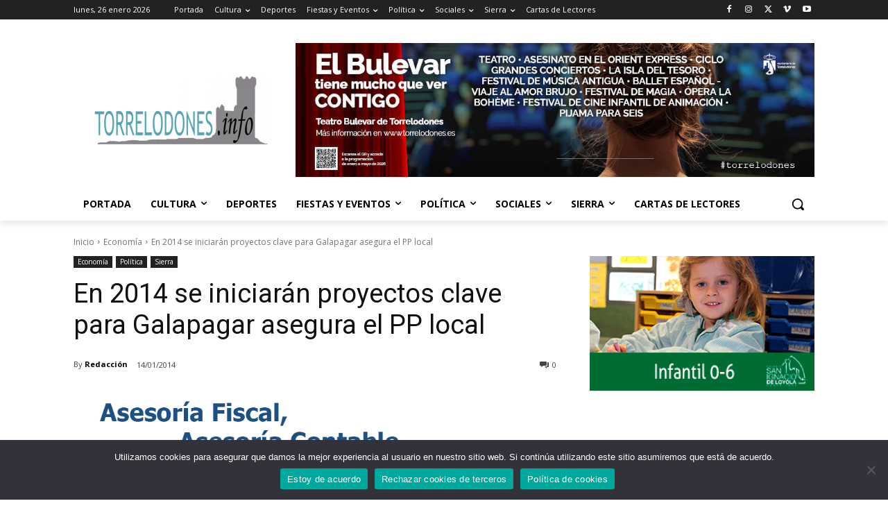

--- FILE ---
content_type: text/html; charset=utf-8
request_url: https://www.google.com/recaptcha/api2/aframe
body_size: 266
content:
<!DOCTYPE HTML><html><head><meta http-equiv="content-type" content="text/html; charset=UTF-8"></head><body><script nonce="B8Cgr3wW03P3tDYge3w95A">/** Anti-fraud and anti-abuse applications only. See google.com/recaptcha */ try{var clients={'sodar':'https://pagead2.googlesyndication.com/pagead/sodar?'};window.addEventListener("message",function(a){try{if(a.source===window.parent){var b=JSON.parse(a.data);var c=clients[b['id']];if(c){var d=document.createElement('img');d.src=c+b['params']+'&rc='+(localStorage.getItem("rc::a")?sessionStorage.getItem("rc::b"):"");window.document.body.appendChild(d);sessionStorage.setItem("rc::e",parseInt(sessionStorage.getItem("rc::e")||0)+1);localStorage.setItem("rc::h",'1769397354350');}}}catch(b){}});window.parent.postMessage("_grecaptcha_ready", "*");}catch(b){}</script></body></html>